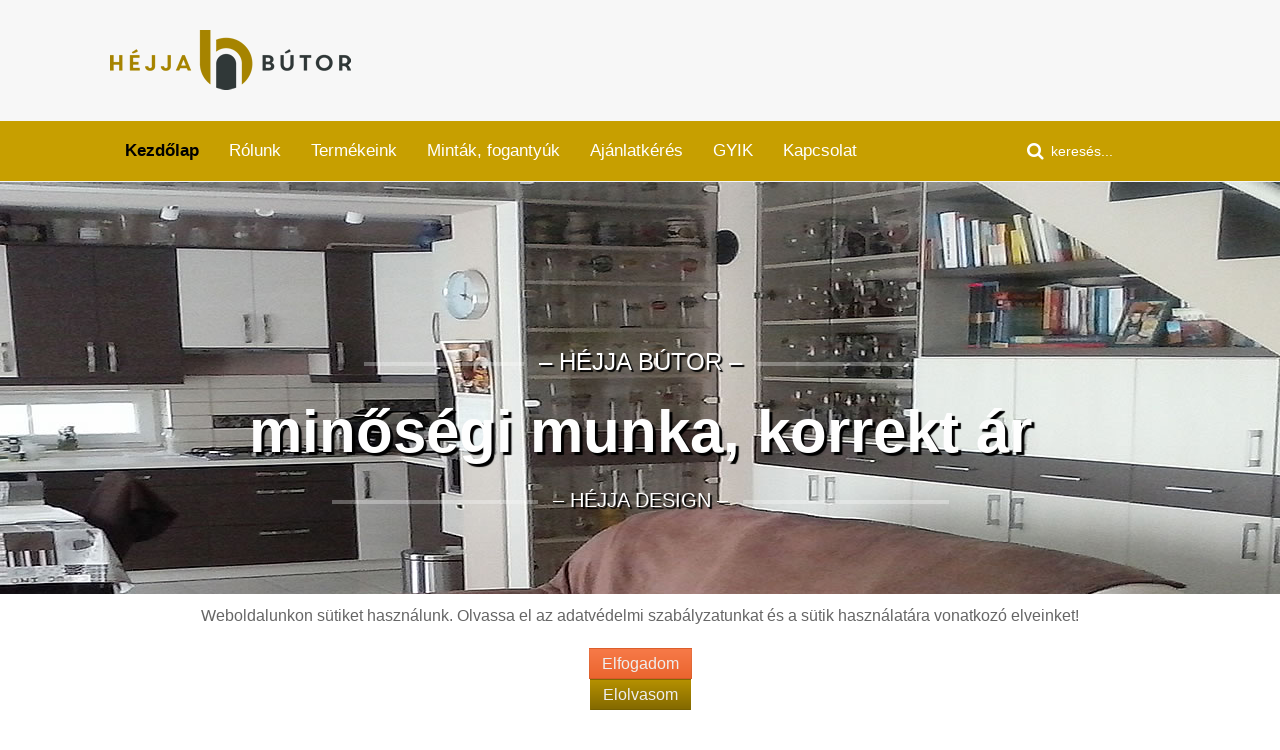

--- FILE ---
content_type: text/html; charset=utf-8
request_url: https://www.hejjabutor.hu/
body_size: 4426
content:
<!DOCTYPE HTML>
<html lang="hu-hu" dir="ltr"  data-config='{"twitter":0,"plusone":0,"facebook":0,"style":"default"}'>

<head>
<meta charset="utf-8">
<meta http-equiv="X-UA-Compatible" content="IE=edge">
<meta name="viewport" content="width=device-width, initial-scale=1">
<base href="https://www.hejjabutor.hu/" />
	<meta name="generator" content="Joomla! - Open Source Content Management" />
	<title>Kezdőlap</title>
	<link href="/?format=feed&amp;type=rss" rel="alternate" type="application/rss+xml" title="RSS 2.0" />
	<link href="/?format=feed&amp;type=atom" rel="alternate" type="application/atom+xml" title="Atom 1.0" />
	<link href="https://www.hejjabutor.hu/component/search/?Itemid=107&amp;format=opensearch" rel="search" title="Keresés hejjabutor.hu" type="application/opensearchdescription+xml" />
	<link href="https://www.hejjabutor.hu/component/search/?Itemid=101&amp;format=opensearch" rel="search" title="Keresés hejjabutor.hu" type="application/opensearchdescription+xml" />
	<link href="/cache/widgetkit/widgetkit-4e9b931d.css" rel="stylesheet" type="text/css" />
	<link href="/plugins/system/jcemediabox/css/jcemediabox.css?1d12bb5a40100bbd1841bfc0e498ce7b" rel="stylesheet" type="text/css" />
	<link href="/plugins/system/jcemediabox/themes/standard/css/style.css?50fba48f56052a048c5cf30829163e4d" rel="stylesheet" type="text/css" />
	<link href="/plugins/system/jce/css/content.css?63161c172e33977bec019fba79537a80" rel="stylesheet" type="text/css" />
	<link href="https://www.hejjabutor.hu/plugins/system/fmalertcookies/assets/css/bootstrap.min.css" rel="stylesheet" type="text/css" />
	<link href="https://www.hejjabutor.hu/plugins/system/fmalertcookies/assets/css/custom.css" rel="stylesheet" type="text/css" />
	<script src="/media/jui/js/jquery.min.js?63161c172e33977bec019fba79537a80" type="text/javascript"></script>
	<script src="/media/jui/js/jquery-noconflict.js?63161c172e33977bec019fba79537a80" type="text/javascript"></script>
	<script src="/media/jui/js/jquery-migrate.min.js?63161c172e33977bec019fba79537a80" type="text/javascript"></script>
	<script src="/cache/widgetkit/widgetkit-430b240b.js" type="text/javascript"></script>
	<script src="/plugins/system/jcemediabox/js/jcemediabox.js?0c56fee23edfcb9fbdfe257623c5280e" type="text/javascript"></script>
	<script type="text/javascript">
JCEMediaBox.init({popup:{width:"",height:"",legacy:0,lightbox:0,shadowbox:0,resize:1,icons:1,overlay:1,overlayopacity:0.8,overlaycolor:"#000000",fadespeed:500,scalespeed:500,hideobjects:0,scrolling:"fixed",close:2,labels:{'close':'Close','next':'Next','previous':'Previous','cancel':'Cancel','numbers':'{$current} of {$total}'},cookie_expiry:"",google_viewer:0},tooltip:{className:"tooltip",opacity:0.8,speed:150,position:"br",offsets:{x: 16, y: 16}},base:"/",imgpath:"plugins/system/jcemediabox/img",theme:"standard",themecustom:"",themepath:"plugins/system/jcemediabox/themes",mediafallback:0,mediaselector:"audio,video"});
	</script>

<link rel="apple-touch-icon-precomposed" href="/templates/yoo_eat/apple_touch_icon.png">
<link rel="stylesheet" href="/templates/yoo_eat/css/bootstrap.css">
<link rel="stylesheet" href="/templates/yoo_eat/css/theme.css">
<link rel="stylesheet" href="/templates/yoo_eat/css/custom.css">
<script src="/templates/yoo_eat/warp/vendor/uikit/js/uikit.js"></script>
<script src="/templates/yoo_eat/warp/vendor/uikit/js/components/autocomplete.js"></script>
<script src="/templates/yoo_eat/warp/vendor/uikit/js/components/search.js"></script>
<script src="/templates/yoo_eat/warp/vendor/uikit/js/components/sticky.js"></script>
<script src="/templates/yoo_eat/warp/js/social.js"></script>
<script src="/templates/yoo_eat/js/theme.js"></script>
</head>

<body class="tm-sidebar-a-left tm-sidebars-1 tm-isblog">

    
	
	<div class="tm-headerbar uk-clearfix uk-hidden-small">

		<div class="uk-container uk-container-center">

						<a class="tm-logo" href="https://www.hejjabutor.hu">
	<img src="/images/logo/logo.png" alt="logo" /></a>
			
			
		</div>
	</div>
	
		<div class="tm-top-block tm-grid-block">

					<nav class="tm-navbar uk-navbar" data-uk-sticky>

				<div class="uk-container uk-container-center">

										<div class="uk-navbar-flip uk-visible-large">
						<div class="uk-navbar-content">
<form id="search-40" class="uk-search" action="/" method="post" role="search" data-uk-search="{'source': '/component/search/?tmpl=raw&amp;type=json&amp;ordering=&amp;searchphrase=all', 'param': 'searchword', 'msgResultsHeader': 'Keresési Eredmény', 'msgMoreResults': 'Még több eredmény', 'msgNoResults': 'Nem található eredmény', flipDropdown: 1}">
	<input class="uk-search-field" type="search" name="searchword" placeholder="keresés...">
	<input type="hidden" name="task"   value="search">
	<input type="hidden" name="option" value="com_search">
	<input type="hidden" name="Itemid" value="107">
</form></div>
					</div>
					
											<ul class="uk-navbar-nav uk-hidden-small">
<li class="uk-active" data-uk-dropdown="{}"><a href="/">Kezdőlap</a></li><li data-uk-dropdown="{}"><a href="/rolunk">Rólunk</a></li><li class="uk-parent" data-uk-dropdown="{}"><a href="#">Termékeink</a>
<div class="uk-dropdown uk-dropdown-navbar uk-dropdown-width-1"><div class="uk-grid uk-dropdown-grid"><div class="uk-width-1-1"><ul class="uk-nav uk-nav-navbar"><li><a href="/termekeink/konyha-butorok">Konyha bútorok</a></li><li><a href="/termekeink/eloszoba-butorok">Előszoba bútorok</a></li><li><a href="/termekeink/nappali-butorok">Nappali bútorok</a></li><li><a href="/termekeink/haloszoba-butorok">Hálószoba bútorok</a></li><li><a href="/termekeink/furdoszoba-butorok">Fürdőszoba bútorok</a></li><li><a href="/termekeink/konyvespolcok">Könyvespolcok</a></li><li><a href="/termekeink/agyak">Ágyak</a></li><li><a href="/termekeink/asztalok">Asztalok</a></li><li><a href="/termekeink/hejja-design">Héjja design</a></li></ul></div></div></div></li><li class="uk-parent" data-uk-dropdown="{}"><a href="#">Minták, fogantyúk</a>
<div class="uk-dropdown uk-dropdown-navbar uk-dropdown-width-1"><div class="uk-grid uk-dropdown-grid"><div class="uk-width-1-1"><ul class="uk-nav uk-nav-navbar"><li><a href="/mintak-fogantyuk/butorlap-szinmintak">Bútorlap színminták</a></li><li><a href="/mintak-fogantyuk/munkalap-szinmintak">Munkalap színminták</a></li><li><a href="/mintak-fogantyuk/fogantyuk">Fogantyúk</a></li></ul></div></div></div></li><li data-uk-dropdown="{}"><a href="/ajanlatkeres">Ajánlatkérés</a></li><li data-uk-dropdown="{}"><a href="/gyik">GYIK</a></li><li data-uk-dropdown="{}"><a href="/kapcsolat">Kapcsolat</a></li></ul>					
										<a href="#offcanvas" class="uk-navbar-toggle uk-visible-small" data-uk-offcanvas></a>
					
										<div class="uk-navbar-content uk-navbar-center uk-visible-small"><a class="tm-logo-small" href="https://www.hejjabutor.hu">
	

<img class="uk-responsive-height" src="/images/logo/logo.png" alt="logo" /></a></div>
					
				</div>

		</nav>
		
	</div>
	
		<div id="tm-fullscreen" class="tm-fullscreen ">
		
	<div class="tm-image uk-text-center" style="background-image: url('/images/yootheme/demo/default/fullscreen_image.jpg');">
  <div class="uk-height-1-1 uk-vertical-align">
      <div class="uk-vertical-align-middle tm-teaser">
        <p style="text-shadow:2px 2px 1px rgba(0, 0, 0, 1);" class="tm-teaser-subtitle tm-uppercase" data-uk-scrollspy="{cls:'uk-animation-slide-bottom'}">– héjja bútor –</p>
        <h1 style="text-shadow:3px 3px 1px rgba(0, 0, 0, 1);" class="uk-heading-large uk-margin-small" data-uk-scrollspy="{cls:'uk-animation-fade', delay:700}">minőségi munka, korrekt ár</h1>
        <p style="text-shadow:2px 2px 1px rgba(0, 0, 0, 1);" class="tm-teaser-subtitle-small uk-margin-bottom-remove" data-uk-scrollspy="{cls:'uk-animation-fade', delay:900}">– HÉJJA DESIGN –</p>
      </div>
  </div>
</div>


	</div>
	
	<div class="tm-page">

		
		
		
		
					<div class="tm-block tm-block-light">

				<div class="uk-container uk-container-center">

					<div class="uk-grid" data-uk-grid-match data-uk-grid-margin>

												<div class="tm-main uk-width-medium-4-5 uk-push-1-5">

														<section class="tm-main-top uk-grid" data-uk-grid-match="{target:'> div > .uk-panel'}" data-uk-grid-margin>
<div class="uk-width-1-1"><div class="uk-panel uk-panel-box">
	<ul class="uk-grid uk-grid-width-medium-1-3" data-uk-grid-margin="" data-uk-grid-match="{target:'&gt; div &gt; .uk-panel'}">
<li>
<div class="uk-panel uk-panel-header uk-panel-space uk-text-center" data-uk-scrollspy="{cls:'uk-animation-fade'}">
<h2 class="uk-h4 uk-panel-title">KONYHA</h2>
<p><img src="/images/kezdolap/1.jpg" alt="1" /></p>
<a class="uk-button uk-button-primary" href="/index.php/termekeink/konyha-butorok">Bővebben &gt;&gt;</a></div>
</li>
<li>
<div class="uk-panel uk-panel-header uk-panel-space uk-text-center" data-uk-scrollspy="{cls:'uk-animation-fade', delay:250}">
<h2 class="uk-h4 uk-panel-title">ELŐSZOBA</h2>
<p><img src="/images/kezdolap/2.jpg" alt="1" /></p>
<a class="uk-button uk-button-primary" href="/index.php/termekeink/eloszoba-butorok">Bővebben &gt;&gt;</a></div>
</li>
<li>
<div class="uk-panel uk-panel-header uk-panel-space uk-text-center" data-uk-scrollspy="{cls:'uk-animation-fade', delay:500}">
<h2 class="uk-h4 uk-panel-title">NAPPALI</h2>
<p><img src="/images/kezdolap/3.jpg" alt="1" /></p>
<a class="uk-button uk-button-primary" href="/index.php/termekeink/nappali-butorok">Bővebben &gt;&gt;</a></div>
</li>
</ul>
<ul class="uk-grid uk-grid-width-medium-1-3" data-uk-grid-margin="" data-uk-grid-match="{target:'&gt; div &gt; .uk-panel'}">
<li>
<div class="uk-panel uk-panel-header uk-panel-space uk-text-center" data-uk-scrollspy="{cls:'uk-animation-fade'}">
<h2 class="uk-h4 uk-panel-title">HÁLÓSZOBA</h2>
<p><img src="/images/kezdolap/4.jpg" alt="1" /></p>
<a class="uk-button uk-button-primary" href="/index.php/termekeink/haloszoba-butorok">Bővebben &gt;&gt;</a></div>
</li>
<li>
<div class="uk-panel uk-panel-header uk-panel-space uk-text-center" data-uk-scrollspy="{cls:'uk-animation-fade', delay:250}">
<h2 class="uk-h4 uk-panel-title">FÜRDŐSZOBA</h2>
<p><img src="/images/kezdolap/5.jpg" alt="1" /></p>
<a class="uk-button uk-button-primary" href="/index.php/termekeink/furdoszoba-butorok">Bővebben &gt;&gt;</a></div>
</li>
<li>
<div class="uk-panel uk-panel-header uk-panel-space uk-text-center" data-uk-scrollspy="{cls:'uk-animation-fade', delay:500}">
<h2 class="uk-h4 uk-panel-title">KÖNYVESPOLC</h2>
<p><img src="/images/kezdolap/6.jpg" alt="1" /></p>
<a class="uk-button uk-button-primary" href="/index.php/termekeink/konyvespolcok">Bővebben &gt;&gt;</a></div>
</li>
</ul>
<ul class="uk-grid uk-grid-width-medium-1-3" data-uk-grid-margin="" data-uk-grid-match="{target:'&gt; div &gt; .uk-panel'}">
<li>
<div class="uk-panel uk-panel-header uk-panel-space uk-text-center" data-uk-scrollspy="{cls:'uk-animation-fade'}">
<h2 class="uk-h4 uk-panel-title">ÁGYAK</h2>
<p><img src="/images/kezdolap/7.jpg" alt="1" /></p>
<a class="uk-button uk-button-primary" href="/index.php/termekeink/agyak">Bővebben &gt;&gt;</a></div>
</li>
<li>
<div class="uk-panel uk-panel-header uk-panel-space uk-text-center" data-uk-scrollspy="{cls:'uk-animation-fade', delay:250}">
<h2 class="uk-h4 uk-panel-title">ASZTALOK</h2>
<p><img src="/images/kezdolap/8.jpg" alt="1" /></p>
<a class="uk-button uk-button-primary" href="/index.php/termekeink/asztalok">Bővebben &gt;&gt;</a></div>
</li>
<li>
<div class="uk-panel uk-panel-header uk-panel-space uk-text-center" data-uk-scrollspy="{cls:'uk-animation-fade', delay:500}">
<h2 class="uk-h4 uk-panel-title">HÉJJA DESIGN</h2>
<p><img src="/images/kezdolap/9.jpg" alt="1" /></p>
<a class="uk-button uk-button-primary" href="/index.php/termekeink/hejja-design">Bővebben &gt;&gt;</a></div>
</li>
</ul></div></div>
</section>
							
														<main class="tm-content">

								
								





							</main>
							
							
						</div>
						
																														<aside class="tm-sidebar-a uk-width-medium-1-5 uk-pull-4-5"><div class="uk-panel uk-panel-box">
	<div class="uk-overlay" style="display: block; margin-left: auto; margin-right: auto;" >
<a href="mailto:hejja.peter@gmail.com">
<img src="/images/ikonok/email.png" alt="email" width="122" height="122" /> 
<div class="uk-overlay-caption" style="padding:5px; font-size: 10px;">hejja.peter@gmail.com</div>
</a>
</div>


<div class="uk-overlay" style="display: block; margin-left: auto; margin-right: auto; margin-top: 30px;" >
<img src="/images/ikonok/phone.png" alt="email" width="122" height="122" /> 
<div class="uk-overlay-caption" style="padding:5px;">06-20/367-5502</div>
</div>



<a href="https://www.facebook.com/H%C3%A9jja-B%C3%BAtor-1855561138102966/" target="_blank"><img style="display: block; margin-left: auto; margin-right: auto; margin-top: 30px;" src="/images/ikonok/facebook.png" alt="email" width="122" height="122" /></a></div></aside>
												
					</div>

				</div>

			</div>
		
        
				<div class="tm-block tm-block-light">
			<div class="uk-container uk-container-center">
				<section class="tm-bottom-a uk-grid" data-uk-grid-match="{target:'> div > .uk-panel'}" data-uk-grid-margin>
<div class="uk-width-1-1 uk-width-medium-1-3"><div class="uk-panel uk-panel-box uk-panel-box-primary"><h3 class="uk-panel-title">Tudnivalók, érdeklődés</h3><ul class="uk-nav uk-nav-parent-icon uk-nav-side" data-uk-nav="{}">
<li><a href="/rolunk1">Rólunk</a></li><li><a href="/termekek1">Termékek</a></li><li><a href="/ajanlatkeres1">Ajánlatkérés</a></li><li><a href="/kapcsolat1">Kapcsolat</a></li><li><a href="/gyik1">Gyik</a></li></ul></div></div>

<div class="uk-width-1-1 uk-width-medium-1-3"><div class="uk-panel uk-panel-box uk-panel-box-primary"><h3 class="uk-panel-title">Minták, fogantyúk</h3><ul class="uk-nav uk-nav-parent-icon uk-nav-side" data-uk-nav="{}">
<li><a href="/butorlap-mintak">Bútorlap minták</a></li><li><a href="/munkalap-mintak">Munkalap minták</a></li><li><a href="/fogantyuk">Fogantyúk</a></li></ul></div></div>

<div class="uk-width-1-1 uk-width-medium-1-3"><div class="uk-panel uk-panel-box uk-panel-box-primary"><h3 class="uk-panel-title">Adatvédelem</h3><ul class="uk-nav uk-nav-parent-icon uk-nav-side" data-uk-nav="{}">
<li><a href="/adatvedelem">Adatvédelem</a></li><li><a href="/adatvedelem-es-jogi-nyilatkozat">Adatvédelem és jogi nyilatkozat</a></li><li><a href="/cookie-szabalyzat">Cookie szabályzat</a></li></ul></div></div>
</section>
			</div>
		</div>
		
		
		
	</div>

		<div class="tm-block">
		<div class="uk-container uk-container-center">
			<footer class="tm-footer uk-text-center">

				<div>
				<div class="uk-panel">
	<div><img src="/images/logo/logo.png" alt="logo" width="206" height="50" /> <br />Copyright © 2018 Héjja Bútor</div></div>				</div>

				<div>
									<a class="uk-button uk-button-small uk-button-primary tm-totop-scroller" data-uk-smooth-scroll href="#"><i class="uk-icon-chevron-up"></i></a>
								</div>

			</footer>
		</div>
	</div>
	
	
		<div id="offcanvas" class="uk-offcanvas">
		<div class="uk-offcanvas-bar"><div class="uk-panel">
<form id="search-121" class="uk-search" action="/" method="post" role="search" >
	<input class="uk-search-field" type="search" name="searchword" placeholder="keresés...">
	<input type="hidden" name="task"   value="search">
	<input type="hidden" name="option" value="com_search">
	<input type="hidden" name="Itemid" value="101">
</form></div>
<ul class="uk-nav uk-nav-offcanvas">
<li class="uk-active"><a href="/">Kezdőlap</a></li><li><a href="/rolunk">Rólunk</a></li><li class="uk-parent"><a href="#">Termékeink</a>
<ul class="uk-nav-sub"><li><a href="/termekeink/konyha-butorok">Konyha bútorok</a></li><li><a href="/termekeink/eloszoba-butorok">Előszoba bútorok</a></li><li><a href="/termekeink/nappali-butorok">Nappali bútorok</a></li><li><a href="/termekeink/haloszoba-butorok">Hálószoba bútorok</a></li><li><a href="/termekeink/furdoszoba-butorok">Fürdőszoba bútorok</a></li><li><a href="/termekeink/konyvespolcok">Könyvespolcok</a></li><li><a href="/termekeink/agyak">Ágyak</a></li><li><a href="/termekeink/asztalok">Asztalok</a></li><li><a href="/termekeink/hejja-design">Héjja design</a></li></ul></li><li class="uk-parent"><a href="#">Minták, fogantyúk</a>
<ul class="uk-nav-sub"><li><a href="/mintak-fogantyuk/butorlap-szinmintak">Bútorlap színminták</a></li><li><a href="/mintak-fogantyuk/munkalap-szinmintak">Munkalap színminták</a></li><li><a href="/mintak-fogantyuk/fogantyuk">Fogantyúk</a></li></ul></li><li><a href="/ajanlatkeres">Ajánlatkérés</a></li><li><a href="/gyik">GYIK</a></li><li><a href="/kapcsolat">Kapcsolat</a></li></ul></div>
	</div>
	

<!--googleoff: all--><div class="cadre_alert_cookies" id="cadre_alert_cookies" style="opacity:1;text-align:center;position:fixed;z-index:10000;left: 0;right: 0;bottom: 0; margin:0px;"><div class="cadre_inner_alert_cookies" style="display: inline-block;width: 100%;margin:auto;max-width:100%;background-color: #ffffff;border: 0px solid #eeeeee;"><div class="cadre_inner_texte_alert_cookies" style="display: inline-block;padding:10px;color: #666666"><div class="cadre_texte "><p>Weboldalunkon sütiket használunk. Olvassa el az adatvédelmi szabályzatunkat és a sütik használatára vonatkozó elveinket!</p></div><div class="cadre_bouton "><div class=" col-md-6 col-sm-6 btn_close" style="margin:0;text-align:center"><button onclick="CloseCadreAlertCookie();" style="color:#eeeeee" class="btn btn-warning  popup-modal-dismiss">Elfogadom</button></div><div class=" col-md-6 col-sm-6 btn_readmore" style="margin:0;text-align:center"><a style="color:#eeeeee" class="btn btn-inverse  read_more" href="/adatvedelem">Elolvasom</a></div></div></div></div></div><!--googleon: all--><script type="text/javascript">/*<![CDATA[*/var name = "fmalertcookies" + "=";var ca = document.cookie.split(";");var acceptCookie = false;for(var i=0; i<ca.length; i++) {var c = ca[i];while (c.charAt(0)==" ") c = c.substring(1);if (c.indexOf(name) == 0){ acceptCookie = true; document.getElementById("cadre_alert_cookies").style.display="none";}}var d = new Date();d.setTime(d.getTime() + (30*(24*60*60*1000)));var expires_cookie = "expires="+d.toUTCString();function CloseCadreAlertCookie(){document.getElementById('cadre_alert_cookies').style.display='none'; document.cookie='fmalertcookies=true; '+expires_cookie+'; path=/';}/*]]>*/</script></body>
</html>

--- FILE ---
content_type: application/javascript
request_url: https://www.hejjabutor.hu/templates/yoo_eat/warp/vendor/uikit/js/uikit.js
body_size: 46321
content:
(function(core){if(typeof define=="function"&&define.amd){define("uikit",function(){var uikit=core(window,window.jQuery,window.document);uikit.load=function(res,req,onload,config){var resources=res.split(","),load=[],i,base=(config.config&&config.config.uikit&&config.config.uikit.base?config.config.uikit.base:"").replace(/\/+$/g,"");if(!base){throw new Error("Please define base path to UIkit in the requirejs config.")}for(i=0;i<resources.length;i+=1){var resource=resources[i].replace(/\./g,"/");load.push(base+"/components/"+resource)}req(load,function(){onload(uikit)})};return uikit})}if(!window.jQuery){throw new Error("UIkit requires jQuery")}if(window&&window.jQuery){core(window,window.jQuery,window.document)}})(function(global,$,doc){"use strict";var UI=$.UIkit||{},$html=$("html"),$win=$(window),$doc=$(document);if(UI.fn){return UI}UI.version="2.11.1";UI.$doc=$doc;UI.$win=$win;UI.$html=$html;UI.fn=function(command,options){var args=arguments,cmd=command.match(/^([a-z\-]+)(?:\.([a-z]+))?/i),component=cmd[1],method=cmd[2];if(!UI[component]){$.error("UIkit component ["+component+"] does not exist.");return this}return this.each(function(){var $this=$(this),data=$this.data(component);if(!data)$this.data(component,data=UI[component](this,method?undefined:options));if(method)data[method].apply(data,Array.prototype.slice.call(args,1))})};UI.support={};UI.support.transition=function(){var transitionEnd=function(){var element=doc.body||doc.documentElement,transEndEventNames={WebkitTransition:"webkitTransitionEnd",MozTransition:"transitionend",OTransition:"oTransitionEnd otransitionend",transition:"transitionend"},name;for(name in transEndEventNames){if(element.style[name]!==undefined)return transEndEventNames[name]}}();return transitionEnd&&{end:transitionEnd}}();UI.support.animation=function(){var animationEnd=function(){var element=doc.body||doc.documentElement,animEndEventNames={WebkitAnimation:"webkitAnimationEnd",MozAnimation:"animationend",OAnimation:"oAnimationEnd oanimationend",animation:"animationend"},name;for(name in animEndEventNames){if(element.style[name]!==undefined)return animEndEventNames[name]}}();return animationEnd&&{end:animationEnd}}();UI.support.requestAnimationFrame=window.requestAnimationFrame||window.webkitRequestAnimationFrame||window.mozRequestAnimationFrame||window.msRequestAnimationFrame||window.oRequestAnimationFrame||function(callback){setTimeout(callback,1e3/60)};UI.support.touch="ontouchstart"in window&&navigator.userAgent.toLowerCase().match(/mobile|tablet/)||global.DocumentTouch&&document instanceof global.DocumentTouch||global.navigator["msPointerEnabled"]&&global.navigator["msMaxTouchPoints"]>0||global.navigator["pointerEnabled"]&&global.navigator["maxTouchPoints"]>0||false;UI.support.mutationobserver=global.MutationObserver||global.WebKitMutationObserver||null;UI.Utils={};UI.Utils.debounce=function(func,wait,immediate){var timeout;return function(){var context=this,args=arguments;var later=function(){timeout=null;if(!immediate)func.apply(context,args)};var callNow=immediate&&!timeout;clearTimeout(timeout);timeout=setTimeout(later,wait);if(callNow)func.apply(context,args)}};UI.Utils.removeCssRules=function(selectorRegEx){var idx,idxs,stylesheet,_i,_j,_k,_len,_len1,_len2,_ref;if(!selectorRegEx)return;setTimeout(function(){try{_ref=document.styleSheets;for(_i=0,_len=_ref.length;_i<_len;_i++){stylesheet=_ref[_i];idxs=[];stylesheet.cssRules=stylesheet.cssRules;for(idx=_j=0,_len1=stylesheet.cssRules.length;_j<_len1;idx=++_j){if(stylesheet.cssRules[idx].type===CSSRule.STYLE_RULE&&selectorRegEx.test(stylesheet.cssRules[idx].selectorText)){idxs.unshift(idx)}}for(_k=0,_len2=idxs.length;_k<_len2;_k++){stylesheet.deleteRule(idxs[_k])}}}catch(_error){}},0)};UI.Utils.isInView=function(element,options){var $element=$(element);if(!$element.is(":visible")){return false}var window_left=$win.scrollLeft(),window_top=$win.scrollTop(),offset=$element.offset(),left=offset.left,top=offset.top;options=$.extend({topoffset:0,leftoffset:0},options);if(top+$element.height()>=window_top&&top-options.topoffset<=window_top+$win.height()&&left+$element.width()>=window_left&&left-options.leftoffset<=window_left+$win.width()){return true}else{return false}};UI.Utils.checkDisplay=function(context){$("[data-uk-margin], [data-uk-grid-match], [data-uk-grid-margin], [data-uk-check-display]",context||document).trigger("uk.check.display")};UI.Utils.options=function(string){if($.isPlainObject(string))return string;var start=string?string.indexOf("{"):-1,options={};if(start!=-1){try{options=new Function("","var json = "+string.substr(start)+"; return JSON.parse(JSON.stringify(json));")()}catch(e){}}return options};UI.Utils.template=function(str,data){var tokens=str.replace(/\n/g,"\\n").replace(/\{\{\{\s*(.+?)\s*\}\}\}/g,"{{!$1}}").split(/(\{\{\s*(.+?)\s*\}\})/g),i=0,toc,cmd,prop,val,fn,output=[],openblocks=0;while(i<tokens.length){toc=tokens[i];if(toc.match(/\{\{\s*(.+?)\s*\}\}/)){i=i+1;toc=tokens[i];cmd=toc[0];prop=toc.substring(toc.match(/^(\^|\#|\!|\~|\:)/)?1:0);switch(cmd){case"~":output.push("for(var $i=0;$i<"+prop+".length;$i++) { var $item = "+prop+"[$i];");openblocks++;break;case":":output.push("for(var $key in "+prop+") { var $val = "+prop+"[$key];");openblocks++;break;case"#":output.push("if("+prop+") {");openblocks++;break;case"^":output.push("if(!"+prop+") {");openblocks++;break;case"/":output.push("}");openblocks--;break;case"!":output.push("__ret.push("+prop+");");break;default:output.push("__ret.push(escape("+prop+"));");break}}else{output.push("__ret.push('"+toc.replace(/\'/g,"\\'")+"');")}i=i+1}fn=["var __ret = [];","try {","with($data){",!openblocks?output.join(""):'__ret = ["Not all blocks are closed correctly."]',"};","}catch(e){__ret = [e.message];}",'return __ret.join("").replace(/\\n\\n/g, "\\n");',"function escape(html) { return String(html).replace(/&/g, '&amp;').replace(/\"/g, '&quot;').replace(/</g, '&lt;').replace(/>/g, '&gt;');}"].join("\n");var func=new Function("$data",fn);return data?func(data):func};UI.Utils.events={};UI.Utils.events.click=UI.support.touch?"tap":"click";$.UIkit=UI;$.fn.uk=UI.fn;$.UIkit.langdirection=$html.attr("dir")=="rtl"?"right":"left";UI.domObservers=[];UI.domObserve=function(selector,fn){if(!UI.support.mutationobserver)return;$(selector).each(function(){var element=this;try{var observer=new UI.support.mutationobserver(UI.Utils.debounce(function(mutations){fn.apply(element,[]);$(element).trigger("uk.dom.changed")},50));observer.observe(element,{childList:true,subtree:true})}catch(e){}})};UI.ready=function(fn){$(function(){fn(document)});UI.domObservers.push(fn)};UI.components={};UI.component=function(name,def){var fn=function(element,options){var $this=this;this.element=element?$(element):null;this.options=$.extend(true,{},this.defaults,options);this.plugins={};if(this.element){this.element.data(name,this)}this.init();(this.options.plugins.length?this.options.plugins:Object.keys(fn.plugins)).forEach(function(plugin){if(fn.plugins[plugin].init){fn.plugins[plugin].init($this);$this.plugins[plugin]=true}});this.trigger("init",[this])};fn.plugins={};$.extend(true,fn.prototype,{defaults:{plugins:[]},init:function(){},on:function(){return $(this.element||this).on.apply(this.element||this,arguments)},one:function(){return $(this.element||this).one.apply(this.element||this,arguments)},off:function(evt){return $(this.element||this).off(evt)},trigger:function(evt,params){return $(this.element||this).trigger(evt,params)},find:function(selector){return this.element?this.element.find(selector):$([])},proxy:function(obj,methods){var $this=this;methods.split(" ").forEach(function(method){if(!$this[method])$this[method]=function(){return obj[method].apply(obj,arguments)}})},mixin:function(obj,methods){var $this=this;methods.split(" ").forEach(function(method){if(!$this[method])$this[method]=obj[method].bind($this)})}},def);this.components[name]=fn;this[name]=function(){var element,options;if(arguments.length){switch(arguments.length){case 1:if(typeof arguments[0]==="string"||arguments[0].nodeType||arguments[0]instanceof jQuery){element=$(arguments[0])}else{options=arguments[0]}break;case 2:element=$(arguments[0]);options=arguments[1];break}}if(element&&element.data(name)){return element.data(name)}return new UI.components[name](element,options)};return fn};UI.plugin=function(component,name,def){this.components[component].plugins[name]=def};$doc.on("uk.domready",function(){UI.domObservers.forEach(function(fn){fn(document)});$doc.trigger("uk.dom.changed")});$(function(){setInterval(function(){var memory={x:window.pageXOffset,y:window.pageYOffset};var fn=function(){if(memory.x!=window.pageXOffset||memory.y!=window.pageYOffset){memory={x:window.pageXOffset,y:window.pageYOffset};$doc.trigger("uk-scroll",[memory])}};if($.UIkit.support.touch){$doc.on("touchmove touchend MSPointerMove MSPointerUp",fn)}if(memory.x||memory.y)fn();return fn}(),15);UI.domObserve("[data-uk-observe]",function(){var ele=this;UI.domObservers.forEach(function(fn){fn(ele)})});if(UI.support.touch){if(navigator.userAgent.match(/(iPad|iPhone|iPod)/g)){UI.$win.on("load orientationchange resize",UI.Utils.debounce(function(){var fn=function(){$(".uk-height-viewport").css("height",window.innerHeight);return fn};return fn()}(),100))}}});$html.addClass(UI.support.touch?"uk-touch":"uk-notouch");if(UI.support.touch){var hoverset=false,selector=".uk-overlay, .uk-overlay-toggle, .uk-has-hover",exclude;$html.on("touchstart MSPointerDown",selector,function(){if(hoverset)$(".uk-hover").removeClass("uk-hover");hoverset=$(this).addClass("uk-hover")}).on("touchend MSPointerUp",function(e){exclude=$(e.target).parents(selector);if(hoverset)hoverset.not(exclude).removeClass("uk-hover")})}return UI});(function($){var touch={},touchTimeout,tapTimeout,swipeTimeout,longTapTimeout,longTapDelay=750,gesture;function swipeDirection(x1,x2,y1,y2){return Math.abs(x1-x2)>=Math.abs(y1-y2)?x1-x2>0?"Left":"Right":y1-y2>0?"Up":"Down"}function longTap(){longTapTimeout=null;if(touch.last){touch.el.trigger("longTap");touch={}}}function cancelLongTap(){if(longTapTimeout)clearTimeout(longTapTimeout);longTapTimeout=null}function cancelAll(){if(touchTimeout)clearTimeout(touchTimeout);if(tapTimeout)clearTimeout(tapTimeout);if(swipeTimeout)clearTimeout(swipeTimeout);if(longTapTimeout)clearTimeout(longTapTimeout);touchTimeout=tapTimeout=swipeTimeout=longTapTimeout=null;touch={}}function isPrimaryTouch(event){return event.pointerType==event.MSPOINTER_TYPE_TOUCH&&event.isPrimary}$(function(){var now,delta,deltaX=0,deltaY=0,firstTouch;if("MSGesture"in window){gesture=new MSGesture;gesture.target=document.body}$(document).bind("MSGestureEnd",function(e){var swipeDirectionFromVelocity=e.originalEvent.velocityX>1?"Right":e.originalEvent.velocityX<-1?"Left":e.originalEvent.velocityY>1?"Down":e.originalEvent.velocityY<-1?"Up":null;if(swipeDirectionFromVelocity){touch.el.trigger("swipe");touch.el.trigger("swipe"+swipeDirectionFromVelocity)}}).on("touchstart MSPointerDown",function(e){if(e.type=="MSPointerDown"&&!isPrimaryTouch(e.originalEvent))return;firstTouch=e.type=="MSPointerDown"?e:e.originalEvent.touches[0];now=Date.now();delta=now-(touch.last||now);touch.el=$("tagName"in firstTouch.target?firstTouch.target:firstTouch.target.parentNode);if(touchTimeout)clearTimeout(touchTimeout);touch.x1=firstTouch.pageX;touch.y1=firstTouch.pageY;if(delta>0&&delta<=250)touch.isDoubleTap=true;touch.last=now;longTapTimeout=setTimeout(longTap,longTapDelay);if(gesture&&e.type=="MSPointerDown")gesture.addPointer(e.originalEvent.pointerId)}).on("touchmove MSPointerMove",function(e){if(e.type=="MSPointerMove"&&!isPrimaryTouch(e.originalEvent))return;firstTouch=e.type=="MSPointerMove"?e:e.originalEvent.touches[0];cancelLongTap();touch.x2=firstTouch.pageX;touch.y2=firstTouch.pageY;deltaX+=Math.abs(touch.x1-touch.x2);deltaY+=Math.abs(touch.y1-touch.y2)}).on("touchend MSPointerUp",function(e){if(e.type=="MSPointerUp"&&!isPrimaryTouch(e.originalEvent))return;cancelLongTap();if(touch.x2&&Math.abs(touch.x1-touch.x2)>30||touch.y2&&Math.abs(touch.y1-touch.y2)>30){swipeTimeout=setTimeout(function(){touch.el.trigger("swipe");touch.el.trigger("swipe"+swipeDirection(touch.x1,touch.x2,touch.y1,touch.y2));touch={}},0)}else if("last"in touch){if(isNaN(deltaX)||deltaX<30&&deltaY<30){tapTimeout=setTimeout(function(){var event=$.Event("tap");event.cancelTouch=cancelAll;touch.el.trigger(event);if(touch.isDoubleTap){touch.el.trigger("doubleTap");touch={}}else{touchTimeout=setTimeout(function(){touchTimeout=null;touch.el.trigger("singleTap");touch={}},250)}},0)}else{touch={}}deltaX=deltaY=0}}).on("touchcancel MSPointerCancel",cancelAll);$(window).on("scroll",cancelAll)});["swipe","swipeLeft","swipeRight","swipeUp","swipeDown","doubleTap","tap","singleTap","longTap"].forEach(function(eventName){$.fn[eventName]=function(callback){return $(this).on(eventName,callback)}})})(jQuery);(function($,UI){"use strict";var stacks=[];UI.component("stackMargin",{defaults:{cls:"uk-margin-small-top"},init:function(){var $this=this;this.columns=this.element.children();if(!this.columns.length)return;UI.$win.on("resize orientationchange",function(){var fn=function(){$this.process()};$(function(){fn();UI.$win.on("load",fn)});return UI.Utils.debounce(fn,50)}());UI.$html.on("uk.dom.changed",function(e){$this.columns=$this.element.children();$this.process()});this.on("uk.check.display",function(e){$this.columns=$this.element.children();if(this.element.is(":visible"))this.process()}.bind(this));stacks.push(this)},process:function(){var $this=this;this.revert();var skip=false,firstvisible=this.columns.filter(":visible:first"),offset=firstvisible.length?firstvisible.offset().top:false;if(offset===false)return;this.columns.each(function(){var column=$(this);if(column.is(":visible")){if(skip){column.addClass($this.options.cls)}else{if(column.offset().top!=offset){column.addClass($this.options.cls);skip=true}}}});return this},revert:function(){this.columns.removeClass(this.options.cls);return this}});UI.ready(function(context){$("[data-uk-margin]",context).each(function(){var ele=$(this),obj;if(!ele.data("stackMargin")){obj=UI.stackMargin(ele,UI.Utils.options(ele.attr("data-uk-margin")))}})})})(jQuery,jQuery.UIkit);(function($,UI){"use strict";UI.component("smoothScroll",{defaults:{duration:1e3,transition:"easeOutExpo",offset:0,complete:function(){}},init:function(){var $this=this;this.on("click",function(e){var ele=$(this.hash).length?$(this.hash):$("body"),target=ele.offset().top-$this.options.offset,docheight=UI.$doc.height(),winheight=UI.$win.height();if(target+winheight>docheight){target=docheight-winheight}$("html,body").stop().animate({scrollTop:target},$this.options.duration,$this.options.transition).promise().done($this.options.complete);return false})}});if(!$.easing["easeOutExpo"]){$.easing["easeOutExpo"]=function(x,t,b,c,d){return t==d?b+c:c*(-Math.pow(2,-10*t/d)+1)+b}}UI.$html.on("click.smooth-scroll.uikit","[data-uk-smooth-scroll]",function(e){var ele=$(this);if(!ele.data("smoothScroll")){var obj=UI.smoothScroll(ele,UI.Utils.options(ele.attr("data-uk-smooth-scroll")));ele.trigger("click")}return false})})(jQuery,jQuery.UIkit);(function($,UI){"use strict";var $win=UI.$win,$doc=UI.$doc,scrollspies=[],checkScrollSpy=function(){for(var i=0;i<scrollspies.length;i++){UI.support.requestAnimationFrame.apply(window,[scrollspies[i].check])}};UI.component("scrollspy",{defaults:{cls:"uk-scrollspy-inview",initcls:"uk-scrollspy-init-inview",topoffset:0,leftoffset:0,repeat:false,delay:0},init:function(){var $this=this,idle,inviewstate,initinview,fn=function(){var inview=UI.Utils.isInView($this.element,$this.options);if(inview&&!inviewstate){if(idle)clearTimeout(idle);if(!initinview){$this.element.addClass($this.options.initcls);$this.offset=$this.element.offset();initinview=true;$this.trigger("uk.scrollspy.init")}idle=setTimeout(function(){if(inview){$this.element.addClass("uk-scrollspy-inview").addClass($this.options.cls).width()}},$this.options.delay);inviewstate=true;$this.trigger("uk.scrollspy.inview")}if(!inview&&inviewstate&&$this.options.repeat){$this.element.removeClass("uk-scrollspy-inview").removeClass($this.options.cls);inviewstate=false;$this.trigger("uk.scrollspy.outview")}};fn();this.check=fn;scrollspies.push(this)}});var scrollspynavs=[],checkScrollSpyNavs=function(){for(var i=0;i<scrollspynavs.length;i++){UI.support.requestAnimationFrame.apply(window,[scrollspynavs[i].check])}};UI.component("scrollspynav",{defaults:{cls:"uk-active",closest:false,topoffset:0,leftoffset:0,smoothscroll:false},init:function(){var ids=[],links=this.find("a[href^='#']").each(function(){ids.push($(this).attr("href"))}),targets=$(ids.join(","));var $this=this,inviews,fn=function(){inviews=[];for(var i=0;i<targets.length;i++){if(UI.Utils.isInView(targets.eq(i),$this.options)){inviews.push(targets.eq(i))}}if(inviews.length){var navitems,scrollTop=$win.scrollTop(),target=function(){for(var i=0;i<inviews.length;i++){if(inviews[i].offset().top>=scrollTop){return inviews[i]}}}();if(!target)return;if($this.options.closest){navitems=links.closest($this.options.closest).removeClass($this.options.cls).end().filter("a[href='#"+target.attr("id")+"']").closest($this.options.closest).addClass($this.options.cls)}else{navitems=links.removeClass($this.options.cls).filter("a[href='#"+target.attr("id")+"']").addClass($this.options.cls)}$this.element.trigger("uk.scrollspynav.inview",[target,navitems])}};if(this.options.smoothscroll&&UI["smoothScroll"]){links.each(function(){UI.smoothScroll(this,$this.options.smoothscroll)})}fn();this.element.data("scrollspynav",this);this.check=fn;scrollspynavs.push(this)}});var fnCheck=function(){checkScrollSpy();checkScrollSpyNavs()};$doc.on("uk-scroll",fnCheck);$win.on("resize orientationchange",UI.Utils.debounce(fnCheck,50));UI.ready(function(context){$("[data-uk-scrollspy]",context).each(function(){var element=$(this);if(!element.data("scrollspy")){var obj=UI.scrollspy(element,UI.Utils.options(element.attr("data-uk-scrollspy")))}});$("[data-uk-scrollspy-nav]",context).each(function(){var element=$(this);if(!element.data("scrollspynav")){var obj=UI.scrollspynav(element,UI.Utils.options(element.attr("data-uk-scrollspy-nav")))}})})})(jQuery,jQuery.UIkit);(function(global,$,UI){var togglers=[];UI.component("toggle",{defaults:{target:false,cls:"uk-hidden"},init:function(){var $this=this;this.getTogglers();this.on("click",function(e){if($this.element.is('a[href="#"]'))e.preventDefault();$this.toggle()});togglers.push(this)},toggle:function(){if(!this.totoggle.length)return;this.totoggle.toggleClass(this.options.cls);if(this.options.cls=="uk-hidden"){UI.Utils.checkDisplay(this.totoggle)}},getTogglers:function(){this.totoggle=this.options.target?$(this.options.target):[]}});UI.ready(function(context){$("[data-uk-toggle]",context).each(function(){var ele=$(this);if(!ele.data("toggle")){var obj=UI.toggle(ele,UI.Utils.options(ele.attr("data-uk-toggle")))}});setTimeout(function(){togglers.forEach(function(toggler){toggler.getTogglers()})},0)})})(this,jQuery,jQuery.UIkit);(function($,UI){"use strict";UI.component("alert",{defaults:{fade:true,duration:200,trigger:".uk-alert-close"},init:function(){var $this=this;this.on("click",this.options.trigger,function(e){e.preventDefault();$this.close()})},close:function(){var element=this.trigger("uk.alert.close");if(this.options.fade){element.css("overflow","hidden").css("max-height",element.height()).animate({height:0,opacity:0,"padding-top":0,"padding-bottom":0,"margin-top":0,"margin-bottom":0},this.options.duration,removeElement)}else{removeElement()}function removeElement(){element.trigger("uk.alert.closed").remove()}}});UI.$html.on("click.alert.uikit","[data-uk-alert]",function(e){var ele=$(this);if(!ele.data("alert")){var alert=UI.alert(ele,UI.Utils.options(ele.data("uk-alert")));if($(e.target).is(ele.data("alert").options.trigger)){e.preventDefault();alert.close()}}})})(jQuery,jQuery.UIkit);(function($,UI){"use strict";UI.component("buttonRadio",{defaults:{target:".uk-button"},init:function(){var $this=this;this.on("click",this.options.target,function(e){if($(this).is('a[href="#"]'))e.preventDefault();$this.find($this.options.target).not(this).removeClass("uk-active").blur();$this.trigger("uk.button.change",[$(this).addClass("uk-active")])})},getSelected:function(){return this.find(".uk-active")}});UI.component("buttonCheckbox",{defaults:{target:".uk-button"},init:function(){var $this=this;this.on("click",this.options.target,function(e){if($(this).is('a[href="#"]'))e.preventDefault();$this.trigger("uk.button.change",[$(this).toggleClass("uk-active").blur()])})},getSelected:function(){return this.find(".uk-active")}});UI.component("button",{defaults:{},init:function(){var $this=this;this.on("click",function(e){if($this.element.is('a[href="#"]'))e.preventDefault();$this.toggle();$this.trigger("uk.button.change",[$this.element.blur().hasClass("uk-active")])})},toggle:function(){this.element.toggleClass("uk-active")}});UI.$html.on("click.buttonradio.uikit","[data-uk-button-radio]",function(e){var ele=$(this);if(!ele.data("buttonRadio")){var obj=UI.buttonRadio(ele,UI.Utils.options(ele.attr("data-uk-button-radio")));if($(e.target).is(obj.options.target)){$(e.target).trigger("click")}}});UI.$html.on("click.buttoncheckbox.uikit","[data-uk-button-checkbox]",function(e){var ele=$(this);if(!ele.data("buttonCheckbox")){var obj=UI.buttonCheckbox(ele,UI.Utils.options(ele.attr("data-uk-button-checkbox"))),target=$(e.target);if(target.is(obj.options.target)){ele.trigger("uk.button.change",[target.toggleClass("uk-active").blur()])}}});UI.$html.on("click.button.uikit","[data-uk-button]",function(e){var ele=$(this);if(!ele.data("button")){var obj=UI.button(ele,UI.Utils.options(ele.attr("data-uk-button")));ele.trigger("click")}})})(jQuery,jQuery.UIkit);(function($,UI){"use strict";var active=false,hoverIdle;UI.component("dropdown",{defaults:{mode:"hover",remaintime:800,justify:false,boundary:UI.$win,delay:0},remainIdle:false,init:function(){var $this=this;this.dropdown=this.find(".uk-dropdown");this.centered=this.dropdown.hasClass("uk-dropdown-center");this.justified=this.options.justify?$(this.options.justify):false;this.boundary=$(this.options.boundary);this.flipped=this.dropdown.hasClass("uk-dropdown-flip");if(!this.boundary.length){this.boundary=UI.$win}if(this.options.mode=="click"||UI.support.touch){this.on("click",function(e){var $target=$(e.target);if(!$target.parents(".uk-dropdown").length){if($target.is("a[href='#']")||$target.parent().is("a[href='#']")){e.preventDefault()}$target.blur()}if(!$this.element.hasClass("uk-open")){$this.show()}else{if($target.is("a:not(.js-uk-prevent)")||$target.is(".uk-dropdown-close")||!$this.dropdown.find(e.target).length){$this.hide()}}})}else{this.on("mouseenter",function(e){if($this.remainIdle){clearTimeout($this.remainIdle)}if(hoverIdle){clearTimeout(hoverIdle)}hoverIdle=setTimeout($this.show.bind($this),$this.options.delay)}).on("mouseleave",function(){if(hoverIdle){clearTimeout(hoverIdle)}$this.remainIdle=setTimeout(function(){$this.hide()},$this.options.remaintime)}).on("click",function(e){var $target=$(e.target);if($this.remainIdle){clearTimeout($this.remainIdle)}if($target.is("a[href='#']")||$target.parent().is("a[href='#']")){e.preventDefault()}$this.show()})}},show:function(){UI.$html.off("click.outer.dropdown");if(active&&active[0]!=this.element[0]){active.removeClass("uk-open")}if(hoverIdle){clearTimeout(hoverIdle)}this.checkDimensions();this.element.addClass("uk-open");this.trigger("uk.dropdown.show",[this]);UI.Utils.checkDisplay(this.dropdown);active=this.element;this.registerOuterClick()},hide:function(){this.element.removeClass("uk-open");this.remainIdle=false;if(active&&active[0]==this.element[0])active=false},registerOuterClick:function(){var $this=this;UI.$html.off("click.outer.dropdown");setTimeout(function(){UI.$html.on("click.outer.dropdown",function(e){if(hoverIdle){clearTimeout(hoverIdle)}var $target=$(e.target);if(active&&active[0]==$this.element[0]&&($target.is("a:not(.js-uk-prevent)")||$target.is(".uk-dropdown-close")||!$this.dropdown.find(e.target).length)){$this.hide();UI.$html.off("click.outer.dropdown")}})},10)},checkDimensions:function(){if(!this.dropdown.length)return;if(this.justified&&this.justified.length){this.dropdown.css("min-width","")}var $this=this,dropdown=this.dropdown.css("margin-"+$.UIkit.langdirection,""),offset=dropdown.show().offset(),width=dropdown.outerWidth(),boundarywidth=this.boundary.width(),boundaryoffset=this.boundary.offset()?this.boundary.offset().left:0;if(this.centered){dropdown.css("margin-"+$.UIkit.langdirection,(parseFloat(width)/2-dropdown.parent().width()/2)*-1);offset=dropdown.offset();if(width+offset.left>boundarywidth||offset.left<0){dropdown.css("margin-"+$.UIkit.langdirection,"");offset=dropdown.offset()}}if(this.justified&&this.justified.length){var jwidth=this.justified.outerWidth();dropdown.css("min-width",jwidth);if($.UIkit.langdirection=="right"){var right1=boundarywidth-(this.justified.offset().left+jwidth),right2=boundarywidth-(dropdown.offset().left+dropdown.outerWidth());dropdown.css("margin-right",right1-right2)}else{dropdown.css("margin-left",this.justified.offset().left-offset.left)}offset=dropdown.offset()}if(width+(offset.left-boundaryoffset)>boundarywidth){dropdown.addClass("uk-dropdown-flip");offset=dropdown.offset()}if(offset.left-boundaryoffset<0){dropdown.addClass("uk-dropdown-stack");if(dropdown.hasClass("uk-dropdown-flip")){if(!this.flipped){dropdown.removeClass("uk-dropdown-flip");offset=dropdown.offset();dropdown.addClass("uk-dropdown-flip")}setTimeout(function(){if(dropdown.offset().left-boundaryoffset<0||!$this.flipped&&dropdown.outerWidth()+(offset.left-boundaryoffset)<boundarywidth){dropdown.removeClass("uk-dropdown-flip")}},0)}this.trigger("uk.dropdown.stack",[this])}dropdown.css("display","")}});var triggerevent=UI.support.touch?"click":"mouseenter";UI.$html.on(triggerevent+".dropdown.uikit","[data-uk-dropdown]",function(e){var ele=$(this);if(!ele.data("dropdown")){var dropdown=UI.dropdown(ele,UI.Utils.options(ele.data("uk-dropdown")));if(triggerevent=="click"||triggerevent=="mouseenter"&&dropdown.options.mode=="hover"){dropdown.element.trigger(triggerevent)}if(dropdown.element.find(".uk-dropdown").length){e.preventDefault()}}})})(jQuery,jQuery.UIkit);(function($,UI){"use strict";var grids=[];UI.component("gridMatchHeight",{defaults:{target:false,row:true},init:function(){var $this=this;this.columns=this.element.children();this.elements=this.options.target?this.find(this.options.target):this.columns;if(!this.columns.length)return;UI.$win.on("resize orientationchange",function(){var fn=function(){$this.match()};$(function(){fn();UI.$win.on("load",fn)});return UI.Utils.debounce(fn,50)}());UI.$html.on("uk.dom.changed",function(e){$this.columns=$this.element.children();$this.elements=$this.options.target?$this.find($this.options.target):$this.columns;$this.match()});this.on("uk.check.display",function(e){if(this.element.is(":visible"))this.match()}.bind(this));grids.push(this)},match:function(){this.revert();var firstvisible=this.columns.filter(":visible:first");if(!firstvisible.length)return;var stacked=Math.ceil(100*parseFloat(firstvisible.css("width"))/parseFloat(firstvisible.parent().css("width")))>=100?true:false,max=0,$this=this;if(stacked)return;if(this.options.row){this.element.width();setTimeout(function(){var lastoffset=false,group=[];$this.elements.each(function(i){var ele=$(this),offset=ele.offset().top;if(offset!=lastoffset&&group.length){$this.matchHeights($(group));group=[];offset=ele.offset().top}group.push(ele);lastoffset=offset});if(group.length){$this.matchHeights($(group))}},0)}else{this.matchHeights(this.elements)}return this},revert:function(){this.elements.css("min-height","");return this},matchHeights:function(elements){if(elements.length<2)return;var max=0;elements.each(function(){max=Math.max(max,$(this).outerHeight())}).each(function(i){var element=$(this),height=max-(element.outerHeight()-element.height());element.css("min-height",height+"px")})}});UI.component("gridMargin",{defaults:{cls:"uk-grid-margin"},init:function(){var $this=this;var stackMargin=UI.stackMargin(this.element,this.options)}});UI.ready(function(context){$("[data-uk-grid-match],[data-uk-grid-margin]",context).each(function(){var grid=$(this),obj;if(grid.is("[data-uk-grid-match]")&&!grid.data("gridMatchHeight")){obj=UI.gridMatchHeight(grid,UI.Utils.options(grid.attr("data-uk-grid-match")))}if(grid.is("[data-uk-grid-margin]")&&!grid.data("gridMargin")){obj=UI.gridMargin(grid,UI.Utils.options(grid.attr("data-uk-grid-margin")))}})})})(jQuery,jQuery.UIkit);(function($,UI){"use strict";var active=false,$html=$("html"),body;UI.component("modal",{defaults:{keyboard:true,bgclose:true,minScrollHeight:150},scrollable:false,transition:false,init:function(){if(!body)body=$("body");var $this=this;this.transition=UI.support.transition;this.paddingdir="padding-"+(UI.langdirection=="left"?"right":"left");this.dialog=this.find(".uk-modal-dialog");this.on("click",".uk-modal-close",function(e){e.preventDefault();$this.hide()}).on("click",function(e){var target=$(e.target);if(target[0]==$this.element[0]&&$this.options.bgclose){$this.hide()}})},toggle:function(){return this[this.isActive()?"hide":"show"]()},show:function(){var $this=this;if(this.isActive())return;if(active)active.hide(true);this.element.removeClass("uk-open").show();this.resize();active=this;$html.addClass("uk-modal-page").height();this.element.addClass("uk-open").trigger("uk.modal.show");UI.Utils.checkDisplay(this.dialog);return this},hide:function(force){if(!this.isActive())return;if(!force&&UI.support.transition){var $this=this;this.one(UI.support.transition.end,function(){$this._hide()}).removeClass("uk-open")}else{this._hide()}return this},resize:function(){var bodywidth=body.width();this.scrollbarwidth=window.innerWidth-bodywidth;body.css(this.paddingdir,this.scrollbarwidth);this.element.css("overflow-y",this.scrollbarwidth?"scroll":"auto");this.updateScrollable()},updateScrollable:function(){var scrollable=this.dialog.find(".uk-overflow-container:visible:first");if(scrollable){scrollable.css("height",0);var offset=Math.abs(parseInt(this.dialog.css("margin-top"),10)),dh=this.dialog.outerHeight(),wh=window.innerHeight,h=wh-2*(offset<20?20:offset)-dh;scrollable.css("height",h<this.options.minScrollHeight?"":h)}},_hide:function(){this.element.hide().removeClass("uk-open");$html.removeClass("uk-modal-page");body.css(this.paddingdir,"");if(active===this)active=false;this.trigger("uk.modal.hide")},isActive:function(){return active==this}});UI.component("modalTrigger",{init:function(){var $this=this;this.options=$.extend({target:$this.element.is("a")?$this.element.attr("href"):false},this.options);this.modal=UI.modal(this.options.target,this.options);this.on("click",function(e){e.preventDefault();$this.show()});this.proxy(this.modal,"show hide isActive")}});UI.modal.dialog=function(content,options){var modal=UI.modal($(UI.modal.dialog.template).appendTo("body"),options);modal.on("uk.modal.hide",function(){if(modal.persist){modal.persist.appendTo(modal.persist.data("modalPersistParent"));modal.persist=false}modal.element.remove()});setContent(content,modal);return modal};UI.modal.dialog.template='<div class="uk-modal"><div class="uk-modal-dialog"></div></div>';UI.modal.alert=function(content,options){UI.modal.dialog(['<div class="uk-margin uk-modal-content">'+String(content)+"</div>",'<div class="uk-modal-buttons"><button class="uk-button uk-button-primary uk-modal-close">Ok</button></div>'].join(""),$.extend({bgclose:false,keyboard:false},options)).show()};UI.modal.confirm=function(content,onconfirm,options){onconfirm=$.isFunction(onconfirm)?onconfirm:function(){};var modal=UI.modal.dialog(['<div class="uk-margin uk-modal-content">'+String(content)+"</div>",'<div class="uk-modal-buttons"><button class="uk-button uk-button-primary js-modal-confirm">Ok</button> <button class="uk-button uk-modal-close">Cancel</button></div>'].join(""),$.extend({bgclose:false,keyboard:false},options));
modal.element.find(".js-modal-confirm").on("click",function(){onconfirm();modal.hide()});modal.show()};UI.$html.on("click.modal.uikit","[data-uk-modal]",function(e){var ele=$(this);if(ele.is("a")){e.preventDefault()}if(!ele.data("modalTrigger")){var modal=UI.modalTrigger(ele,UI.Utils.options(ele.attr("data-uk-modal")));modal.show()}});UI.$html.on("keydown.modal.uikit",function(e){if(active&&e.keyCode===27&&active.options.keyboard){e.preventDefault();active.hide()}});UI.$win.on("resize orientationchange",UI.Utils.debounce(function(){if(active)active.resize()},150));function setContent(content,modal){if(!modal)return;if(typeof content==="object"){content=content instanceof jQuery?content:$(content);if(content.parent().length){modal.persist=content;modal.persist.data("modalPersistParent",content.parent())}}else if(typeof content==="string"||typeof content==="number"){content=$("<div></div>").html(content)}else{content=$("<div></div>").html("$.UIkit.modal Error: Unsupported data type: "+typeof content)}content.appendTo(modal.element.find(".uk-modal-dialog"));return modal}})(jQuery,jQuery.UIkit);(function($,UI){"use strict";UI.component("nav",{defaults:{toggle:">li.uk-parent > a[href='#']",lists:">li.uk-parent > ul",multiple:false},init:function(){var $this=this;this.on("click",this.options.toggle,function(e){e.preventDefault();var ele=$(this);$this.open(ele.parent()[0]==$this.element[0]?ele:ele.parent("li"))});this.find(this.options.lists).each(function(){var $ele=$(this),parent=$ele.parent(),active=parent.hasClass("uk-active");$ele.wrap('<div style="overflow:hidden;height:0;position:relative;"></div>');parent.data("list-container",$ele.parent());if(active)$this.open(parent,true)})},open:function(li,noanimation){var element=this.element,$li=$(li);if(!this.options.multiple){element.children(".uk-open").not(li).each(function(){if($(this).data("list-container")){$(this).data("list-container").stop().animate({height:0},function(){$(this).parent().removeClass("uk-open")})}})}$li.toggleClass("uk-open");if($li.data("list-container")){if(noanimation){$li.data("list-container").stop().height($li.hasClass("uk-open")?"auto":0)}else{$li.data("list-container").stop().animate({height:$li.hasClass("uk-open")?getHeight($li.data("list-container").find("ul:first")):0})}}}});function getHeight(ele){var $ele=$(ele),height="auto";if($ele.is(":visible")){height=$ele.outerHeight()}else{var tmp={position:$ele.css("position"),visibility:$ele.css("visibility"),display:$ele.css("display")};height=$ele.css({position:"absolute",visibility:"hidden",display:"block"}).outerHeight();$ele.css(tmp)}return height}UI.ready(function(context){$("[data-uk-nav]",context).each(function(){var nav=$(this);if(!nav.data("nav")){var obj=UI.nav(nav,UI.Utils.options(nav.attr("data-uk-nav")))}})})})(jQuery,jQuery.UIkit);(function($,UI){"use strict";var scrollpos={x:window.scrollX,y:window.scrollY},$win=UI.$win,$doc=UI.$doc,$html=UI.$html,Offcanvas={show:function(element){element=$(element);if(!element.length)return;var $body=$("body"),bar=element.find(".uk-offcanvas-bar:first"),rtl=$.UIkit.langdirection=="right",flip=bar.hasClass("uk-offcanvas-bar-flip")?-1:1,dir=flip*(rtl?-1:1);scrollpos={x:window.pageXOffset,y:window.pageYOffset};element.addClass("uk-active");$body.css({width:window.innerWidth,height:$win.height()}).addClass("uk-offcanvas-page");$body.css(rtl?"margin-right":"margin-left",(rtl?-1:1)*(bar.outerWidth()*dir)).width();$html.css("margin-top",scrollpos.y*-1);bar.addClass("uk-offcanvas-bar-show");element.off(".ukoffcanvas").on("click.ukoffcanvas swipeRight.ukoffcanvas swipeLeft.ukoffcanvas",function(e){var target=$(e.target);if(!e.type.match(/swipe/)){if(!target.hasClass("uk-offcanvas-close")){if(target.hasClass("uk-offcanvas-bar"))return;if(target.parents(".uk-offcanvas-bar:first").length)return}}e.stopImmediatePropagation();Offcanvas.hide()});$html.on("keydown.ukoffcanvas",function(e){if(e.keyCode===27){Offcanvas.hide()}});$doc.trigger("uk.offcanvas.show",[element,bar])},hide:function(force){var $body=$("body"),panel=$(".uk-offcanvas.uk-active"),rtl=$.UIkit.langdirection=="right",bar=panel.find(".uk-offcanvas-bar:first"),finalize=function(){$body.removeClass("uk-offcanvas-page").css({width:"",height:"","margin-left":"","margin-right":""});panel.removeClass("uk-active");bar.removeClass("uk-offcanvas-bar-show");$html.css("margin-top","");window.scrollTo(scrollpos.x,scrollpos.y);$doc.trigger("uk.offcanvas.hide",[panel,bar])};if(!panel.length)return;if($.UIkit.support.transition&&!force){$body.one($.UIkit.support.transition.end,function(){finalize()}).css(rtl?"margin-right":"margin-left","");setTimeout(function(){bar.removeClass("uk-offcanvas-bar-show")},0)}else{finalize()}panel.off(".ukoffcanvas");$html.off(".ukoffcanvas")}};UI.component("offcanvasTrigger",{init:function(){var $this=this;this.options=$.extend({target:$this.element.is("a")?$this.element.attr("href"):false},this.options);this.on("click",function(e){e.preventDefault();Offcanvas.show($this.options.target)})}});UI.offcanvas=Offcanvas;$html.on("click.offcanvas.uikit","[data-uk-offcanvas]",function(e){e.preventDefault();var ele=$(this);if(!ele.data("offcanvasTrigger")){var obj=UI.offcanvasTrigger(ele,UI.Utils.options(ele.attr("data-uk-offcanvas")));ele.trigger("click")}})})(jQuery,jQuery.UIkit);(function($,UI){"use strict";var Animations;UI.component("switcher",{defaults:{connect:false,toggle:">*",active:0,animation:false},init:function(){var $this=this;this.on("click",this.options.toggle,function(e){e.preventDefault();$this.show(this)});if(this.options.connect){this.connect=$(this.options.connect).find(".uk-active").removeClass(".uk-active").end();if(this.connect.length){this.connect.on("click","[data-uk-switcher-item]",function(e){e.preventDefault();var item=$(this).data("ukSwitcherItem");if($this.index==item)return;switch(item){case"next":case"previous":$this.show($this.index+(item=="next"?1:-1));break;default:$this.show(item)}})}var toggles=this.find(this.options.toggle),active=toggles.filter(".uk-active");if(active.length){this.show(active)}else{active=toggles.eq(this.options.active);this.show(active.length?active:toggles.eq(0))}}},show:function(tab){tab=isNaN(tab)?$(tab):this.find(this.options.toggle).eq(tab);var $this=this,active=tab,animation=Animations[this.options.animation]||Animations["none"];if(active.hasClass("uk-disabled"))return;this.find(this.options.toggle).filter(".uk-active").removeClass("uk-active");active.addClass("uk-active");if(this.options.connect&&this.connect.length){this.index=this.find(this.options.toggle).index(active);if(this.index==-1){this.index=0}this.connect.each(function(){var container=$(this),children=container.children(),current=children.filter(".uk-active"),next=children.eq($this.index);animation.apply($this,[current,next]).then(function(){current.removeClass("uk-active");next.addClass("uk-active");UI.Utils.checkDisplay(next)})})}this.trigger("uk.switcher.show",[active])}});Animations={none:function(){var d=$.Deferred();d.resolve();return d.promise()},fade:function(current,next,dir){var d=$.Deferred();if(current){current.removeClass("uk-active")}next.fadeIn(300,function(){next.css({opacity:"",display:""});d.resolve()});return d.promise()}};UI.ready(function(context){$("[data-uk-switcher]",context).each(function(){var switcher=$(this);if(!switcher.data("switcher")){var obj=UI.switcher(switcher,UI.Utils.options(switcher.attr("data-uk-switcher")))}})})})(jQuery,jQuery.UIkit);(function($,UI){"use strict";UI.component("tab",{defaults:{target:">li:not(.uk-tab-responsive, .uk-disabled)",connect:false,active:0},init:function(){var $this=this;this.on("click",this.options.target,function(e){e.preventDefault();$this.find($this.options.target).not(this).removeClass("uk-active").blur();$this.trigger("uk.tab.change",[$(this).addClass("uk-active")])});if(this.options.connect){this.connect=$(this.options.connect)}this.responsivetab=$('<li class="uk-tab-responsive uk-active"><a></a></li>').append('<div class="uk-dropdown uk-dropdown-small"><ul class="uk-nav uk-nav-dropdown"></ul><div>');this.responsivetab.dropdown=this.responsivetab.find(".uk-dropdown");this.responsivetab.lst=this.responsivetab.dropdown.find("ul");this.responsivetab.caption=this.responsivetab.find("a:first");if(this.element.hasClass("uk-tab-bottom"))this.responsivetab.dropdown.addClass("uk-dropdown-up");this.responsivetab.lst.on("click","a",function(e){e.preventDefault();e.stopPropagation();var link=$(this);$this.element.children(":not(.uk-tab-responsive)").eq(link.data("index")).trigger("click")});this.on("uk.switcher.show uk.tab.change",function(e,tab){$this.responsivetab.caption.html(tab.text())});this.element.append(this.responsivetab);if(this.options.connect){UI.switcher(this.element,{toggle:">li:not(.uk-tab-responsive)",connect:this.options.connect,active:this.options.active})}UI.dropdown(this.responsivetab,{mode:"click"});$this.trigger("uk.tab.change",[this.element.find(this.options.target).filter(".uk-active")]);this.check();UI.$win.on("resize orientationchange",UI.Utils.debounce(function(){if($this.element.is(":visible"))$this.check()},100));this.on("uk.check.display",function(){if($this.element.is(":visible"))$this.check()})},check:function(){var children=this.element.children(":not(.uk-tab-responsive)").removeClass("uk-hidden");if(children.length<2)return;var top=children.eq(0).offset().top+Math.ceil(children.eq(0).height()/2),doresponsive=false,item,link;this.responsivetab.lst.empty();children.each(function(){if($(this).offset().top>top){doresponsive=true}});if(doresponsive){for(var i=0;i<children.length;i++){item=children.eq(i);link=item.find("a");if(item.css("float")!="none"&&!item.attr("uk-dropdown")){item.addClass("uk-hidden");if(!item.hasClass("uk-disabled")){this.responsivetab.lst.append('<li><a href="'+link.attr("href")+'" data-index="'+i+'">'+link.html()+"</a></li>")}}}}this.responsivetab[this.responsivetab.lst.children().length?"removeClass":"addClass"]("uk-hidden")}});UI.ready(function(context){$("[data-uk-tab]",context).each(function(){var tab=$(this);if(!tab.data("tab")){var obj=UI.tab(tab,UI.Utils.options(tab.attr("data-uk-tab")))}})})})(jQuery,jQuery.UIkit);(function($,UI,$win){"use strict";var $tooltip,tooltipdelay,checkdelay;UI.component("tooltip",{defaults:{offset:5,pos:"top",animation:false,delay:0,cls:"",src:function(){return this.attr("title")}},tip:"",init:function(){var $this=this;if(!$tooltip){$tooltip=$('<div class="uk-tooltip"></div>').appendTo("body")}this.on({focus:function(e){$this.show()},blur:function(e){$this.hide()},mouseenter:function(e){$this.show()},mouseleave:function(e){$this.hide()}});this.tip=typeof this.options.src==="function"?this.options.src.call(this.element):this.options.src;this.element.attr("data-cached-title",this.element.attr("title")).attr("title","")},show:function(){if(tooltipdelay)clearTimeout(tooltipdelay);if(checkdelay)clearTimeout(checkdelay);if(!this.tip.length)return;$tooltip.stop().css({top:-2e3,visibility:"hidden"}).show();$tooltip.html('<div class="uk-tooltip-inner">'+this.tip+"</div>");var $this=this,pos=$.extend({},this.element.offset(),{width:this.element[0].offsetWidth,height:this.element[0].offsetHeight}),width=$tooltip[0].offsetWidth,height=$tooltip[0].offsetHeight,offset=typeof this.options.offset==="function"?this.options.offset.call(this.element):this.options.offset,position=typeof this.options.pos==="function"?this.options.pos.call(this.element):this.options.pos,tmppos=position.split("-"),tcss={display:"none",visibility:"visible",top:pos.top+pos.height+height,left:pos.left};if($("html").css("position")=="fixed"||$("body").css("position")=="fixed"){var bodyoffset=$("body").offset(),htmloffset=$("html").offset(),docoffset={top:htmloffset.top+bodyoffset.top,left:htmloffset.left+bodyoffset.left};pos.left-=docoffset.left;pos.top-=docoffset.top}if((tmppos[0]=="left"||tmppos[0]=="right")&&$.UIkit.langdirection=="right"){tmppos[0]=tmppos[0]=="left"?"right":"left"}var variants={bottom:{top:pos.top+pos.height+offset,left:pos.left+pos.width/2-width/2},top:{top:pos.top-height-offset,left:pos.left+pos.width/2-width/2},left:{top:pos.top+pos.height/2-height/2,left:pos.left-width-offset},right:{top:pos.top+pos.height/2-height/2,left:pos.left+pos.width+offset}};$.extend(tcss,variants[tmppos[0]]);if(tmppos.length==2)tcss.left=tmppos[1]=="left"?pos.left:pos.left+pos.width-width;var boundary=this.checkBoundary(tcss.left,tcss.top,width,height);if(boundary){switch(boundary){case"x":if(tmppos.length==2){position=tmppos[0]+"-"+(tcss.left<0?"left":"right")}else{position=tcss.left<0?"right":"left"}break;case"y":if(tmppos.length==2){position=(tcss.top<0?"bottom":"top")+"-"+tmppos[1]}else{position=tcss.top<0?"bottom":"top"}break;case"xy":if(tmppos.length==2){position=(tcss.top<0?"bottom":"top")+"-"+(tcss.left<0?"left":"right")}else{position=tcss.left<0?"right":"left"}break}tmppos=position.split("-");$.extend(tcss,variants[tmppos[0]]);if(tmppos.length==2)tcss.left=tmppos[1]=="left"?pos.left:pos.left+pos.width-width}tcss.left-=$("body").position().left;tooltipdelay=setTimeout(function(){$tooltip.css(tcss).attr("class",["uk-tooltip","uk-tooltip-"+position,$this.options.cls].join(" "));if($this.options.animation){$tooltip.css({opacity:0,display:"block"}).animate({opacity:1},parseInt($this.options.animation,10)||400)}else{$tooltip.show()}tooltipdelay=false;checkdelay=setInterval(function(){if(!$this.element.is(":visible"))$this.hide()},150)},parseInt(this.options.delay,10)||0)},hide:function(){if(this.element.is("input")&&this.element[0]===document.activeElement)return;if(tooltipdelay)clearTimeout(tooltipdelay);if(checkdelay)clearTimeout(checkdelay);$tooltip.stop();if(this.options.animation){$tooltip.fadeOut(parseInt(this.options.animation,10)||400)}else{$tooltip.hide()}},content:function(){return this.tip},checkBoundary:function(left,top,width,height){var axis="";if(left<0||left-$win.scrollLeft()+width>window.innerWidth){axis+="x"}if(top<0||top-$win.scrollTop()+height>window.innerHeight){axis+="y"}return axis}});UI.$html.on("mouseenter.tooltip.uikit focus.tooltip.uikit","[data-uk-tooltip]",function(e){var ele=$(this);if(!ele.data("tooltip")){var obj=UI.tooltip(ele,UI.Utils.options(ele.attr("data-uk-tooltip")));ele.trigger("mouseenter")}})})(jQuery,jQuery.UIkit,jQuery(window));